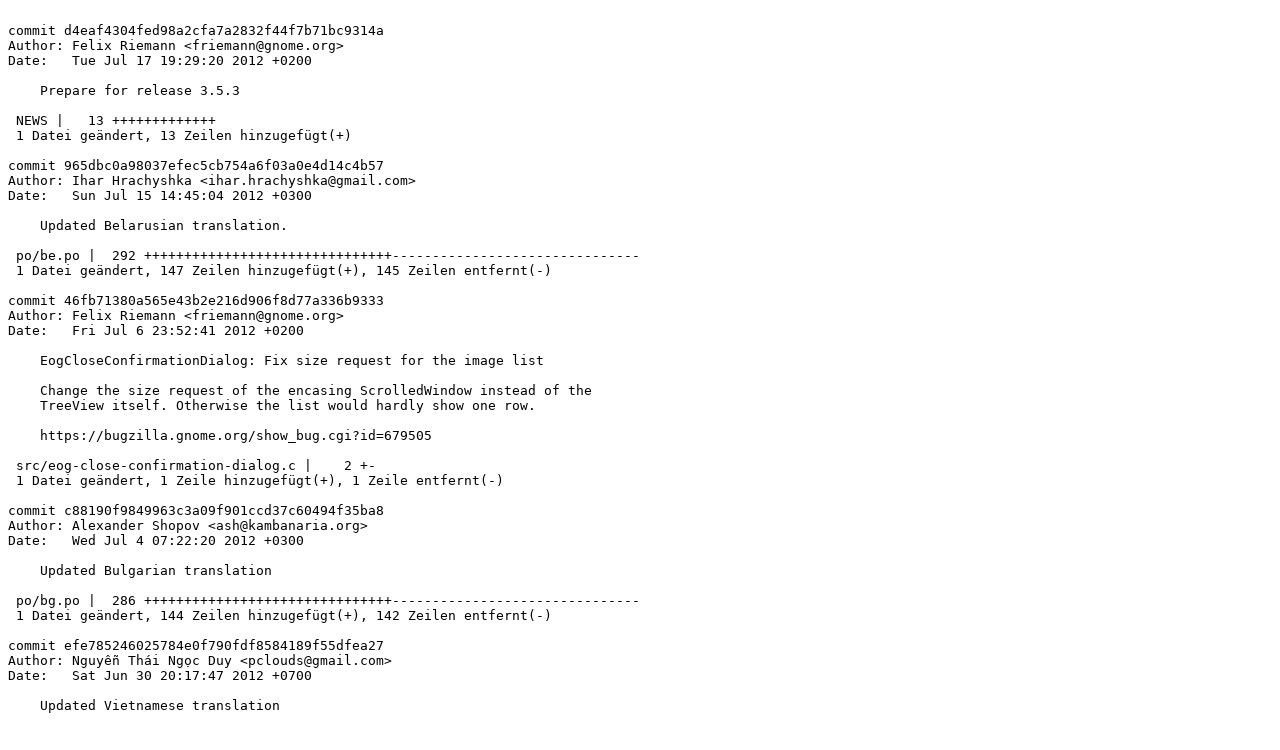

--- FILE ---
content_type: text/plain; charset=utf-8
request_url: https://download.gnome.org/sources/eog/3.5/eog-3.5.3.changes
body_size: 833
content:

commit d4eaf4304fed98a2cfa7a2832f44f7b71bc9314a
Author: Felix Riemann <friemann@gnome.org>
Date:   Tue Jul 17 19:29:20 2012 +0200

    Prepare for release 3.5.3

 NEWS |   13 +++++++++++++
 1 Datei geändert, 13 Zeilen hinzugefügt(+)

commit 965dbc0a98037efec5cb754a6f03a0e4d14c4b57
Author: Ihar Hrachyshka <ihar.hrachyshka@gmail.com>
Date:   Sun Jul 15 14:45:04 2012 +0300

    Updated Belarusian translation.

 po/be.po |  292 +++++++++++++++++++++++++++++++-------------------------------
 1 Datei geändert, 147 Zeilen hinzugefügt(+), 145 Zeilen entfernt(-)

commit 46fb71380a565e43b2e216d906f8d77a336b9333
Author: Felix Riemann <friemann@gnome.org>
Date:   Fri Jul 6 23:52:41 2012 +0200

    EogCloseConfirmationDialog: Fix size request for the image list
    
    Change the size request of the encasing ScrolledWindow instead of the
    TreeView itself. Otherwise the list would hardly show one row.
    
    https://bugzilla.gnome.org/show_bug.cgi?id=679505

 src/eog-close-confirmation-dialog.c |    2 +-
 1 Datei geändert, 1 Zeile hinzugefügt(+), 1 Zeile entfernt(-)

commit c88190f9849963c3a09f901ccd37c60494f35ba8
Author: Alexander Shopov <ash@kambanaria.org>
Date:   Wed Jul 4 07:22:20 2012 +0300

    Updated Bulgarian translation

 po/bg.po |  286 +++++++++++++++++++++++++++++++-------------------------------
 1 Datei geändert, 144 Zeilen hinzugefügt(+), 142 Zeilen entfernt(-)

commit efe785246025784e0f790fdf8584189f55dfea27
Author: Nguyễn Thái Ngọc Duy <pclouds@gmail.com>
Date:   Sat Jun 30 20:17:47 2012 +0700

    Updated Vietnamese translation

 po/vi.po |    8 ++++----
 1 Datei geändert, 4 Zeilen hinzugefügt(+), 4 Zeilen entfernt(-)

commit f07a06ee104385d7cc4fa1d0a295ef38abc92277
Author: Nguyễn Thái Ngọc Duy <pclouds@gmail.com>
Date:   Sat Jun 30 20:16:58 2012 +0700

    po/vi: import from Damned Lies

 po/vi.po |  296 +++++++++++++++++++++++++++++++-------------------------------
 1 Datei geändert, 150 Zeilen hinzugefügt(+), 146 Zeilen entfernt(-)

commit b6b435892d55e22bbbafd63ac3752aff590f98a6
Author: Felix Riemann <friemann@gnome.org>
Date:   Mon Jun 25 21:48:10 2012 +0200

    Post-release version bump

 configure.ac |    2 +-
 1 Datei geändert, 1 Zeile hinzugefügt(+), 1 Zeile entfernt(-)
